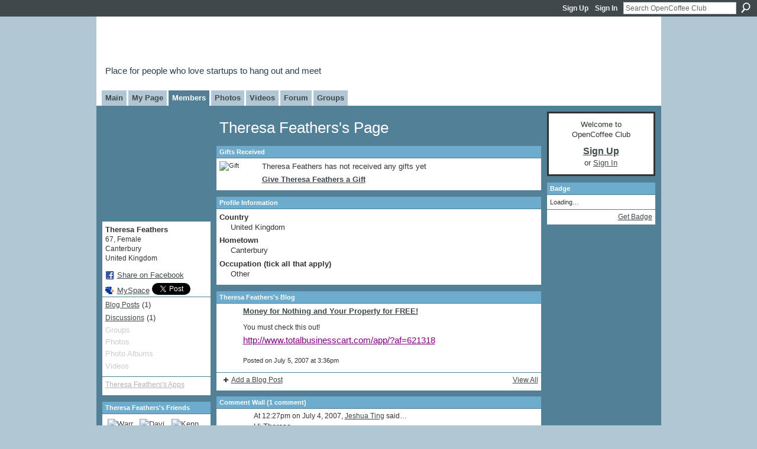

--- FILE ---
content_type: text/html; charset=UTF-8
request_url: http://opencoffee.ning.com/profile/theresa1?xg_source=profiles_memberList
body_size: 37993
content:
<!DOCTYPE html>
<html lang="en" xmlns:og="http://ogp.me/ns#">
    <head data-layout-view="default">
<script>
    window.dataLayer = window.dataLayer || [];
        </script>
<!-- Google Tag Manager -->
<script>(function(w,d,s,l,i){w[l]=w[l]||[];w[l].push({'gtm.start':
new Date().getTime(),event:'gtm.js'});var f=d.getElementsByTagName(s)[0],
j=d.createElement(s),dl=l!='dataLayer'?'&l='+l:'';j.async=true;j.src=
'https://www.googletagmanager.com/gtm.js?id='+i+dl;f.parentNode.insertBefore(j,f);
})(window,document,'script','dataLayer','GTM-T5W4WQ');</script>
<!-- End Google Tag Manager -->
        <script>(function(){var d={date:8,app:"s",host:"s",ip:4,ua:"s",user:"s",url:"s",html:4,css:4,render:4,js:4,nlr:4,nlr_eval:4,img:4,embed:4,obj:4,mcc:4,mcr:4,mct:4,nac:4,pac:4,l_t:"s"},h=document,e="getElementsByTagName",i=window,c=function(){return(new Date).getTime()},f=c(),g={},b={},a={},j=i.bzplcm={listen:{},start:function(k){b[k]=c();return j},stop:function(k){g[k]=c()-b[k];return j},ts:function(k){g[k]=c()-f;return j},abs_ts:function(k){g[k]=c();return j},add:function(l){for(var k in l){if("function"!=typeof l[k]){a[k]=l[k]}}},send:function(){if(!g.he){j.ts("he")}a.date=["xdate"];a.host=["xhost"];a.ip=["xip"];a.ua=["xua"];a.url=["xpath"];a.html=g.he-g.hb;a.css=g.ca-g.cb;a.render=g.jb-g.hb;a.js=g.ja-g.jb;a.nlr=g.nr-g.ns;a.nlr_eval=g.ni+g.ne;a.img=h[e]("img").length;a.embed=h[e]("embed").length;a.obj=h[e]("object").length;if(i.xg&&i.xg.xnTrackEvent){i.xg.xnTrackEvent(d,"BazelCSPerfLite",a)}}}})();</script><script>if(window.bzplcm)window.bzplcm.ts('hb')</script>    <meta http-equiv="Content-Type" content="text/html; charset=utf-8" />
    <title>Theresa Feathers&#039;s Page - OpenCoffee Club</title>
    <link rel="icon" href="http://opencoffee.ning.com/favicon.ico" type="image/x-icon" />
    <link rel="SHORTCUT ICON" href="http://opencoffee.ning.com/favicon.ico" type="image/x-icon" />
    <meta name="description" content="Theresa Feathers's Page on OpenCoffee Club" />
    <meta name="keywords" content="" />
<meta name="title" content="Theresa Feathers&#039;s Page" />
<meta property="og:type" content="website" />
<meta property="og:url" content="http://opencoffee.ning.com/profiles/profile/show?id=theresa1&amp;xg_source=profiles_memberList" />
<meta property="og:title" content="Theresa Feathers&#039;s Page" />
<meta property="og:image" content="http://storage.ning.com/topology/rest/1.0/file/get/2517937021?profile=RESIZE_710x&amp;width=183&amp;height=183&amp;crop=1%3A1">
<meta name="twitter:card" content="summary" />
<meta name="twitter:title" content="Theresa Feathers&#039;s Page" />
<meta name="twitter:description" content="Theresa Feathers's Page on OpenCoffee Club" />
<meta name="twitter:image" content="http://storage.ning.com/topology/rest/1.0/file/get/2517937021?profile=RESIZE_710x&amp;width=183&amp;height=183&amp;crop=1%3A1" />
<link rel="image_src" href="http://storage.ning.com/topology/rest/1.0/file/get/2517937021?profile=RESIZE_710x&amp;width=183&amp;height=183&amp;crop=1%3A1" />
<script type="text/javascript">
    djConfig = { baseScriptUri: 'http://opencoffee.ning.com/xn/static-6.11.8.1/js/dojo-0.3.1-ning/', isDebug: false }
ning = {"CurrentApp":{"premium":true,"iconUrl":"https:\/\/storage.ning.com\/topology\/rest\/1.0\/file\/get\/2750454645?profile=UPSCALE_150x150","url":"httpopencoffee.ning.com","domains":[],"online":true,"privateSource":true,"id":"opencoffee","appId":609012,"description":"Started in London and now around the world, OpenCoffee Club is a regular, open and informal meeting place for people involved in startups to meet.","name":"OpenCoffee Club","owner":"saulklein","createdDate":"2007-03-07T11:57:49.636Z","runOwnAds":false},"CurrentProfile":null,"maxFileUploadSize":5};
        (function(){
            if (!window.ning) { return; }

            var age, gender, rand, obfuscated, combined;

            obfuscated = document.cookie.match(/xgdi=([^;]+)/);
            if (obfuscated) {
                var offset = 100000;
                obfuscated = parseInt(obfuscated[1]);
                rand = obfuscated / offset;
                combined = (obfuscated % offset) ^ rand;
                age = combined % 1000;
                gender = (combined / 1000) & 3;
                gender = (gender == 1 ? 'm' : gender == 2 ? 'f' : 0);
                ning.viewer = {"age":age,"gender":gender};
            }
        })();

        if (window.location.hash.indexOf('#!/') == 0) {
        window.location.replace(window.location.hash.substr(2));
    }
    window.xg = window.xg || {};
xg.captcha = {
    'shouldShow': false,
    'siteKey': '6Ldf3AoUAAAAALPgNx2gcXc8a_5XEcnNseR6WmsT'
};
xg.addOnRequire = function(f) { xg.addOnRequire.functions.push(f); };
xg.addOnRequire.functions = [];
xg.addOnFacebookLoad = function (f) { xg.addOnFacebookLoad.functions.push(f); };
xg.addOnFacebookLoad.functions = [];
xg._loader = {
    p: 0,
    loading: function(set) {  this.p++; },
    onLoad: function(set) {
                this.p--;
        if (this.p == 0 && typeof(xg._loader.onDone) == 'function') {
            xg._loader.onDone();
        }
    }
};
xg._loader.loading('xnloader');
if (window.bzplcm) {
    window.bzplcm._profileCount = 0;
    window.bzplcm._profileSend = function() { if (window.bzplcm._profileCount++ == 1) window.bzplcm.send(); };
}
xg._loader.onDone = function() {
            if(window.bzplcm)window.bzplcm.start('ni');
        xg.shared.util.parseWidgets();    var addOnRequireFunctions = xg.addOnRequire.functions;
    xg.addOnRequire = function(f) { f(); };
    try {
        if (addOnRequireFunctions) { dojo.lang.forEach(addOnRequireFunctions, function(onRequire) { onRequire.apply(); }); }
    } catch (e) {
        if(window.bzplcm)window.bzplcm.ts('nx').send();
        throw e;
    }
    if(window.bzplcm) { window.bzplcm.stop('ni'); window.bzplcm._profileSend(); }
};
window.xn = { track: { event: function() {}, pageView: function() {}, registerCompletedFlow: function() {}, registerError: function() {}, timer: function() { return { lapTime: function() {} }; } } };</script>
<link rel="alternate" type="application/atom+xml" title="Theresa Feathers&#039;s Friends - OpenCoffee Club" href="http://opencoffee.ning.com/profiles/friend/feed?user=theresa1&amp;xn_auth=no" /><link rel="alternate" type="application/atom+xml" title="Forum - OpenCoffee Club" href="http://opencoffee.ning.com/forum/topic/listForContributor?user=theresa1&amp;feed=yes&amp;xn_auth=no" /><link rel="alternate" type="application/atom+xml" title="Theresa Feathers&#039;s Blog - OpenCoffee Club" href="http://opencoffee.ning.com/profiles/blog/feed?user=theresa1&amp;xn_auth=no" />
<style type="text/css" media="screen,projection">
#xg_navigation ul div.xg_subtab ul li a {
    color:#858585;
    background:#0B1114;
}
#xg_navigation ul div.xg_subtab ul li a:hover {
    color:#B8B8B8;
    background:#263B46;
}
</style>
<script>if(window.bzplcm)window.bzplcm.ts('cb')</script>
<style type="text/css" media="screen,projection">
@import url("http://static.ning.com/socialnetworkmain/widgets/index/css/common.min.css?xn_version=1229287718");
@import url("http://static.ning.com/socialnetworkmain/widgets/profiles/css/component.min.css?xn_version=467783652");

</style>

<style type="text/css" media="screen,projection">
@import url("/generated-69468fcf677b43-75294210-css?xn_version=202512201152");

</style>

<style type="text/css" media="screen,projection">
@import url("/generated-69468fcd90a5a4-66033897-css?xn_version=202512201152");

</style>

<!--[if IE 6]>
    <link rel="stylesheet" type="text/css" href="http://static.ning.com/socialnetworkmain/widgets/index/css/common-ie6.min.css?xn_version=463104712" />
<![endif]-->
<!--[if IE 7]>
<link rel="stylesheet" type="text/css" href="http://static.ning.com/socialnetworkmain/widgets/index/css/common-ie7.css?xn_version=2712659298" />
<![endif]-->
<script>if(window.bzplcm)window.bzplcm.ts('ca')</script><link rel="EditURI" type="application/rsd+xml" title="RSD" href="http://opencoffee.ning.com/profiles/blog/rsd" />
<script type="text/javascript">(function(a,b){if(/(android|bb\d+|meego).+mobile|avantgo|bada\/|blackberry|blazer|compal|elaine|fennec|hiptop|iemobile|ip(hone|od)|iris|kindle|lge |maemo|midp|mmp|netfront|opera m(ob|in)i|palm( os)?|phone|p(ixi|re)\/|plucker|pocket|psp|series(4|6)0|symbian|treo|up\.(browser|link)|vodafone|wap|windows (ce|phone)|xda|xiino/i.test(a)||/1207|6310|6590|3gso|4thp|50[1-6]i|770s|802s|a wa|abac|ac(er|oo|s\-)|ai(ko|rn)|al(av|ca|co)|amoi|an(ex|ny|yw)|aptu|ar(ch|go)|as(te|us)|attw|au(di|\-m|r |s )|avan|be(ck|ll|nq)|bi(lb|rd)|bl(ac|az)|br(e|v)w|bumb|bw\-(n|u)|c55\/|capi|ccwa|cdm\-|cell|chtm|cldc|cmd\-|co(mp|nd)|craw|da(it|ll|ng)|dbte|dc\-s|devi|dica|dmob|do(c|p)o|ds(12|\-d)|el(49|ai)|em(l2|ul)|er(ic|k0)|esl8|ez([4-7]0|os|wa|ze)|fetc|fly(\-|_)|g1 u|g560|gene|gf\-5|g\-mo|go(\.w|od)|gr(ad|un)|haie|hcit|hd\-(m|p|t)|hei\-|hi(pt|ta)|hp( i|ip)|hs\-c|ht(c(\-| |_|a|g|p|s|t)|tp)|hu(aw|tc)|i\-(20|go|ma)|i230|iac( |\-|\/)|ibro|idea|ig01|ikom|im1k|inno|ipaq|iris|ja(t|v)a|jbro|jemu|jigs|kddi|keji|kgt( |\/)|klon|kpt |kwc\-|kyo(c|k)|le(no|xi)|lg( g|\/(k|l|u)|50|54|\-[a-w])|libw|lynx|m1\-w|m3ga|m50\/|ma(te|ui|xo)|mc(01|21|ca)|m\-cr|me(rc|ri)|mi(o8|oa|ts)|mmef|mo(01|02|bi|de|do|t(\-| |o|v)|zz)|mt(50|p1|v )|mwbp|mywa|n10[0-2]|n20[2-3]|n30(0|2)|n50(0|2|5)|n7(0(0|1)|10)|ne((c|m)\-|on|tf|wf|wg|wt)|nok(6|i)|nzph|o2im|op(ti|wv)|oran|owg1|p800|pan(a|d|t)|pdxg|pg(13|\-([1-8]|c))|phil|pire|pl(ay|uc)|pn\-2|po(ck|rt|se)|prox|psio|pt\-g|qa\-a|qc(07|12|21|32|60|\-[2-7]|i\-)|qtek|r380|r600|raks|rim9|ro(ve|zo)|s55\/|sa(ge|ma|mm|ms|ny|va)|sc(01|h\-|oo|p\-)|sdk\/|se(c(\-|0|1)|47|mc|nd|ri)|sgh\-|shar|sie(\-|m)|sk\-0|sl(45|id)|sm(al|ar|b3|it|t5)|so(ft|ny)|sp(01|h\-|v\-|v )|sy(01|mb)|t2(18|50)|t6(00|10|18)|ta(gt|lk)|tcl\-|tdg\-|tel(i|m)|tim\-|t\-mo|to(pl|sh)|ts(70|m\-|m3|m5)|tx\-9|up(\.b|g1|si)|utst|v400|v750|veri|vi(rg|te)|vk(40|5[0-3]|\-v)|vm40|voda|vulc|vx(52|53|60|61|70|80|81|83|85|98)|w3c(\-| )|webc|whit|wi(g |nc|nw)|wmlb|wonu|x700|yas\-|your|zeto|zte\-/i.test(a.substr(0,4)))window.location.replace(b)})(navigator.userAgent||navigator.vendor||window.opera,'http://opencoffee.ning.com/m/profile?screenName=theresa1');</script>
    </head>
    <body>
<!-- Google Tag Manager (noscript) -->
<noscript><iframe src="https://www.googletagmanager.com/ns.html?id=GTM-T5W4WQ"
height="0" width="0" style="display:none;visibility:hidden"></iframe></noscript>
<!-- End Google Tag Manager (noscript) -->
                <div id="xn_bar">
            <div id="xn_bar_menu">
                <div id="xn_bar_menu_branding" >
                                    </div>

                <div id="xn_bar_menu_more">
                    <form id="xn_bar_menu_search" method="GET" action="http://opencoffee.ning.com/main/search/search">
                        <fieldset>
                            <input type="text" name="q" id="xn_bar_menu_search_query" value="Search OpenCoffee Club" _hint="Search OpenCoffee Club" accesskey="4" class="text xj_search_hint" />
                            <a id="xn_bar_menu_search_submit" href="#" onclick="document.getElementById('xn_bar_menu_search').submit();return false">Search</a>
                        </fieldset>
                    </form>
                </div>

                            <ul id="xn_bar_menu_tabs">
                                            <li><a href="http://opencoffee.ning.com/main/authorization/signUp?target=http%3A%2F%2Fopencoffee.ning.com%2Fprofiles%2Fprofile%2Fshow%3Fid%3Dtheresa1%26xg_source%3Dprofiles_memberList">Sign Up</a></li>
                                                <li><a href="http://opencoffee.ning.com/main/authorization/signIn?target=http%3A%2F%2Fopencoffee.ning.com%2Fprofiles%2Fprofile%2Fshow%3Fid%3Dtheresa1%26xg_source%3Dprofiles_memberList">Sign In</a></li>
                                    </ul>
                        </div>
        </div>
        
        
        <div id="xg" class="xg_theme xg_widget_profiles xg_widget_profiles_profile xg_widget_profiles_profile_show" data-layout-pack="classic">
            <div id="xg_head">
                <div id="xg_masthead">
                    <p id="xg_sitename"><a id="application_name_header_link" href="/">OpenCoffee Club</a></p>
                    <p id="xg_sitedesc" class="xj_site_desc">Place for people who love startups to hang out and meet</p>
                </div>
                <div id="xg_navigation">
                    <ul>
    <li id="xg_tab_main" class="xg_subtab"><a href="/"><span>Main</span></a></li><li id="xg_tab_profile" class="xg_subtab"><a href="/profiles"><span>My Page</span></a></li><li id="xg_tab_members" class="xg_subtab this"><a href="/profiles/members/"><span>Members</span></a></li><li id="xg_tab_photo" class="xg_subtab"><a href="/photo"><span>Photos</span></a></li><li id="xg_tab_video" class="xg_subtab"><a href="/video"><span>Videos</span></a></li><li id="xg_tab_forum" class="xg_subtab"><a href="/forum"><span>Forum</span></a></li><li id="xg_tab_groups" class="xg_subtab"><a href="/groups"><span>Groups</span></a></li></ul>

                </div>
            </div>
            
            <div id="xg_body">
                
                <div class="xg_column xg_span-16 xj_classic_canvas">
                    <div  class='xg_colgroup first-child last-child'>
<div _maxEmbedWidth="730" _columnCount="3"  class='xg_3col first-child'>
<div  class='xg_colgroup last-child'>
<div _maxEmbedWidth="171" _columnCount="1"  id="xg_layout_column_1" class='xg_1col first-child'>
<div class="xg_module xg_module_with_dialog module_user_summary">
    <div class="module_user_thumbnail">
        <div>
            <span class="table_img dy-avatar dy-avatar-full-width "><img id="xj_photo_img_tag" _origImgUrl="http://storage.ning.com/topology/rest/1.0/file/get/2517937021?profile=original" class="photo " src="http://storage.ning.com/topology/rest/1.0/file/get/2517937021?profile=RESIZE_710x&amp;width=184&amp;height=184&amp;crop=1%3A1" alt="" /></span>        </div>
    </div><!-- module_user_thumbnail -->
    <div class="xg_module_body profile vcard">
        <dl class="last-child">
            <dt class="fn">
                <span class="fn">Theresa Feathers</span>
                <span><ul class="member_detail"><li>67, Female</li><li>Canterbury</li><li>United Kingdom</li></ul></span>            </dt>
            	            <dd class="profile-social-buttons">        <a class="post_to_facebook xj_post_to_facebook" href="http://www.facebook.com/share.php?u=http%3A%2F%2Fopencoffee.ning.com%2Fprofile%2Ftheresa1%3Fxg_source%3Dfacebookshare&amp;t=" _url="http://opencoffee.ning.com/profile/theresa1?xg_source=facebookshare" _title="" _log="{&quot;module&quot;:&quot;profiles&quot;,&quot;page&quot;:&quot;profile&quot;,&quot;action&quot;:&quot;show&quot;}">Share on Facebook</a>
    <a href="http://www.myspace.com/Modules/PostTo/Pages/?t=Checking%20out%20Theresa%20Feathers%27s%20Profile%20on%20OpenCoffee%20Club%3A&c=Theresa%20Feathers&u=http%3A%2F%2Fopencoffee.ning.com%2Fprofile%2Ftheresa1%3Fxg_source%3Dprofiles_memberList&l=2" class="post_to_myspace" target="_blank">MySpace</a>            <script>!function(d,s,id){var js,fjs=d.getElementsByTagName(s)[0];if(!d.getElementById(id)){js=d.createElement(s);js.id=id;js.src="//platform.twitter.com/widgets.js";fjs.parentNode.insertBefore(js,fjs);}}(document,"script","twitter-wjs");</script>
                    <span class="xg_tweet">
        <a href="https://twitter.com/share" class="post_to_twitter twitter-share-button" target="_blank"
            data-text="Checking out Theresa Feathers&#039;s Profile on OpenCoffee Club:" data-url="http://opencoffee.ning.com/profile/theresa1?xg_source=profiles_memberList" data-count="none" data-dnt="true">Tweet</a>
        </span>
        </dd>        </dl>
    </div>
    <div class="xg_module_body">
        <ul class="nobullets last-child">
            <li><a href="http://opencoffee.ning.com/profiles/blog/list?user=theresa1">Blog Posts</a> (1)</li><li><a href="http://opencoffee.ning.com/forum/topic/listForContributor?user=theresa1">Discussions</a> (1)</li><li class="disabled">Groups</li><li class="disabled">Photos</li><li class="disabled">Photo Albums</li><li class="disabled">Videos</li>        </ul>
    </div>

            <div class="xg_module_body">
            <ul class="nobullets last-child">
                <li  class="disabled"><a href="http://opencoffee.ning.com/profiles/profile/apps?screenName=theresa1">Theresa Feathers's Apps</a></li>            </ul>
        </div>
    </div>
<div class="no_cross_container xg_module module_members">
    <div class="xg_module_head">
        <h2>Theresa Feathers's Friends</h2>
    </div>

    <div class="xg_module_body body_small">
    <ul class="clist">            <li><a href="/profile/WarrenCass" title="Warren Cass"><img class="newrow photo" src="http://storage.ning.com/topology/rest/1.0/file/get/2517943014?profile=RESIZE_48X48&width=48&height=48&crop=1%3A1" alt="Warren Cass" height="48" width="48" style="width:48px; height:48px"></a></li>
                <li><a href="/profile/RayfieldRealEstateEnt" title="David and Lynne Haahr"><img class="photo" src="http://storage.ning.com/topology/rest/1.0/file/get/2517937796?profile=RESIZE_48X48&width=48&height=48&crop=1%3A1" alt="David and Lynne Haahr" height="48" width="48" style="width:48px; height:48px"></a></li>
                <li><a href="/profile/homebizproms" title="Kenneth Rellum"><img class="photo" src="http://storage.ning.com/topology/rest/1.0/file/get/2517942149?profile=RESIZE_48X48&width=48&height=48&crop=1%3A1" alt="Kenneth Rellum" height="48" width="48" style="width:48px; height:48px"></a></li>
                <li><a href="/profile/lsmelectric" title="Sonny McGinn"><img class="newrow photo" src="http://storage.ning.com/topology/rest/1.0/file/get/2517938038?profile=RESIZE_48X48&width=48&height=48&crop=1%3A1" alt="Sonny McGinn" height="48" width="48" style="width:48px; height:48px"></a></li>
                <li><a href="/profile/mjhaver" title="Matthew Haver"><img class="photo" src="http://storage.ning.com/topology/rest/1.0/file/get/2517937841?profile=RESIZE_48X48&width=48&height=48&crop=1%3A1" alt="Matthew Haver" height="48" width="48" style="width:48px; height:48px"></a></li>
                <li><a href="/profile/doscoop" title="Henry Simmons"><img class="photo" src="http://storage.ning.com/topology/rest/1.0/file/get/2517924139?profile=RESIZE_48X48&width=48&height=48&crop=1%3A1" alt="Henry Simmons" height="48" width="48" style="width:48px; height:48px"></a></li>
                <li><a href="/profile/testerqa" title="www.testerqa.com - Kumar"><img class="newrow photo" src="http://storage.ning.com/topology/rest/1.0/file/get/2517939932?profile=RESIZE_48X48&width=48&height=48&crop=1%3A1" alt="www.testerqa.com - Kumar" height="48" width="48" style="width:48px; height:48px"></a></li>
                <li><a href="/profile/Beahero" title="Steve and Gerry"><img class="photo" src="http://storage.ning.com/topology/rest/1.0/file/get/2517936509?profile=RESIZE_48X48&width=48&height=48&crop=1%3A1" alt="Steve and Gerry" height="48" width="48" style="width:48px; height:48px"></a></li>
                <li><a href="/profile/VladislovTsepeshIII" title="Vladislov Tsepesh"><img class="photo" src="http://storage.ning.com/topology/rest/1.0/file/get/2517924139?profile=RESIZE_48X48&width=48&height=48&crop=1%3A1" alt="Vladislov Tsepesh" height="48" width="48" style="width:48px; height:48px"></a></li>
                <li><a href="/profile/StPFrDYF2007" title="StPFrDYF2007"><img class="newrow photo" src="http://storage.ning.com/topology/rest/1.0/file/get/2517936370?profile=RESIZE_48X48&width=48&height=48&crop=1%3A1" alt="StPFrDYF2007" height="48" width="48" style="width:48px; height:48px"></a></li>
                <li><a href="/profile/StartSmart" title="PuraVida"><img class="photo" src="http://storage.ning.com/topology/rest/1.0/file/get/2517937467?profile=RESIZE_48X48&width=48&height=48&crop=1%3A1" alt="PuraVida" height="48" width="48" style="width:48px; height:48px"></a></li>
                <li><a href="/profile/InspiredResults" title="Timothy J. Clark"><img class="photo" src="http://storage.ning.com/topology/rest/1.0/file/get/2517936432?profile=RESIZE_48X48&width=48&height=48&crop=1%3A1" alt="Timothy J. Clark" height="48" width="48" style="width:48px; height:48px"></a></li>
                <li><a href="/profile/m1chaelangelo" title="David Bowman"><img class="newrow photo" src="http://storage.ning.com/topology/rest/1.0/file/get/2517936555?profile=RESIZE_48X48&width=48&height=48&crop=1%3A1" alt="David Bowman" height="48" width="48" style="width:48px; height:48px"></a></li>
                <li><a href="/profile/aleksonder" title="Aleksonder"><img class="photo" src="http://storage.ning.com/topology/rest/1.0/file/get/2517943604?profile=RESIZE_48X48&width=48&height=48&crop=1%3A1" alt="Aleksonder" height="48" width="48" style="width:48px; height:48px"></a></li>
                <li><a href="/profile/eumarketeer" title="wouter van den Brink"><img class="photo" src="http://storage.ning.com/topology/rest/1.0/file/get/2517936532?profile=RESIZE_48X48&width=48&height=48&crop=1%3A1" alt="wouter van den Brink" height="48" width="48" style="width:48px; height:48px"></a></li>
    </ul>
    </div>
            <div class="xg_module_foot">
            <ul>
                <li class="right"><a href="/friends/theresa1">View All</a></li>            </ul>
        </div>
    </div>
    <div class="xg_module module_forum indented_content" data-module_name="forum">
            <div class="xg_module_head">
            <h2>Theresa Feathers&#039;s Discussions</h2>
        </div>
        <div class="xg_module_body">
                <div class="vcard">
                <div class="topic ">
            <h3>
                <a href="http://opencoffee.ning.com/forum/topics/609012:Topic:11268" _snid="609012:Topic:11268">Money for Nothing ...</a>
                            </h3>
                        <p class="dy-small xg_lightfont  ">
                    Started Jul 5, 2007            </p>
                    </div>
    </div>
        </div>
            <div class="xg_module_foot">
            <ul>
                                <li class="right"><a href="http://opencoffee.ning.com/forum/topic/listForContributor?user=theresa1">View All</a></li>
            </ul>
        </div>    </div>
&nbsp;</div>
<div _maxEmbedWidth="540" _columnCount="2"  id="xg_layout_column_2" class='xg_2col last-child'>
    <div class="xg_headline">
<div class="tb"><h1>Theresa Feathers&#039;s Page</h1>
    </div>
</div>
<div class="xg_module module_gift" data-module_name="gift" id="xj_module_gift">
    <div class="xg_module_head">
        <h2>Gifts Received</h2>
    </div>

    <div class="xg_module_body">
                    <div class="ib">
                <img src="http://storage.ning.com/topology/rest/1.0/file/get/2551176494?profile=original" alt="Gift" height="64" width="64"/>
            </div>
            <div class="tb">
                <p class="msg">Theresa Feathers has not received any gifts yet</p>
                <p><strong><a href="http://opencoffee.ning.com/gifts/item/list?to=theresa1&amp;xg_source=pemb">Give Theresa Feathers a Gift</a></strong></p>
            </div>
            </div>
    </div>
<div class="xg_module module_about_user">
    <div class="xg_module_head">
		<h2>Profile Information</h2>
                    </div>
            <div class="xg_module_body">
                    <dl >
                <dt>Country</dt>
                <dd>United Kingdom</dd>
            </dl>
                                <dl >
                <dt>Hometown</dt>
                <dd>Canterbury</dd>
            </dl>
                                <dl >
                <dt>Occupation (tick all that apply)</dt>
                <dd>Other</dd>
            </dl>
                            </div>
    </div>
<div class="xg_module module_blog indented_content" data-module_name="blog">
    <div class="xg_module_head">
        <h2>Theresa Feathers&#039;s Blog</h2>
    </div>
    <div class="xg_module_body body_detail">
            <div class="blogpost vcard" data-contentId="609012:BlogPost:11264">
                <div class="ib">
                    <span class="xg_avatar"><a class="fn url" href="http://opencoffee.ning.com/profile/theresa1"  title="Theresa Feathers"><span class="table_img dy-avatar dy-avatar-32 "><img  class="photo photo" src="http://storage.ning.com/topology/rest/1.0/file/get/2517937021?profile=RESIZE_48X48&amp;width=32&amp;height=32&amp;crop=1%3A1" alt="" /></span></a></span>                </div>
                <div class="tb">
                    <h3><a href="http://opencoffee.ning.com/profiles/blogs/609012:BlogPost:11264" _snid="609012:BlogPost:11264">Money for Nothing and Your Property for FREE!</a></h3>
                                            <div class="postbody">
                            <div class="xg_user_generated">
                                <p>You must check this out!</p>
<p><span style="FONT-SIZE: 11pt; FONT-FAMILY: Arial; mso-fareast-font-family: 'Times New Roman'; mso-bidi-font-family: 'Times New Roman'; mso-ansi-language: EN-GB; mso-fareast-language: EN-GB; mso-bidi-language: AR-SA"><a rel=nofollow href="http://www.totalbusinesscart.com/app/?af=621318"><font color="#800080">http://www.totalbusinesscart.com/app/?af=621318</font></a></span></p>
<p></p>                                                            </div>
                        </div>
                                        <p class="dy-small xg_lightfont">
                                                    Posted on July 5, 2007 at 3:36pm                        
                    </p>
                                    </div>
            </div>
    </div>
    <div class="xg_module_foot">
        <ul>
            <li class="left"><a href="http://opencoffee.ning.com/profiles/blog/new" class="xg_sprite xg_sprite-add">Add a Blog Post</a></li>
            <li class="right"><a href="http://opencoffee.ning.com/profiles/blog/list?user=theresa1">View All</a></li>        </ul>
    </div>
</div>
<div class="no_cross_container xg_module xg_module_comment_wall">
    <div id="com" class="xg_module_head">
    <h2 id="chatter_box_heading" numComments="1">Comment Wall (1 comment)</h2>
</div>        <div class="xg_module_body xj_ajax">
            <div id="xg_profiles_chatterwall_list" _scrollTo="">
<dl id="chatter-609012:Comment:10968" class="comment vcard xg_lightborder">    <dt>At 12:27pm on July 4, 2007, <a class="fn url" href="/profile/IconnectE"><span class="table_img dy-avatar dy-avatar-48 "><img  class="photo " src="http://storage.ning.com/topology/rest/1.0/file/get/2517936441?profile=RESIZE_48X48&amp;width=48&amp;height=48&amp;crop=1%3A1" alt="" /></span>Jeshua Ting</a> said…    </dt>
    <dd><div class="xg_user_generated">Hi Theresa<br />
Thanks for your prompt reply - I hope you like the IconnectE concept - we will be launching it in the UK in soon... I would love to have your feedback!<br />
many thanks! Jesse</div></dd>    <span class="chatter-timestamp" id="chatter-timestamp-1183548423"></span>
         </dl>  <ul class="list chatter nobullets">
    <li class="sparse" id="xg_profiles_chatterwall_empty" style="display:none;">No comments yet!</li>
  </ul>
</div>

        </div>            <div class="xg_module_body">
            <a name="add_comment"></a>
  <h3>You need to be a member of OpenCoffee Club to add comments!</h3>
             <p><a href="http://opencoffee.ning.com/main/authorization/signUp?target=http%3A%2F%2Fopencoffee.ning.com%2Fprofiles%2Fprofile%2Fshow%3Fid%3Dtheresa1%26xg_source%3Dprofiles_memberList">Join OpenCoffee Club</a></p>
          </div>
    </div>
&nbsp;</div>
</div>
&nbsp;</div>
<div _maxEmbedWidth="173" _columnCount="1"  class='xg_1col last-child'>
&nbsp;</div>
</div>

                </div>
                <div class="xg_column xg_span-4 xg_last xj_classic_sidebar">
                        <div class="xg_module" id="xg_module_account">
        <div class="xg_module_body xg_signup xg_lightborder">
            <p>Welcome to<br />OpenCoffee Club</p>
                        <p class="last-child"><big><strong><a href="http://opencoffee.ning.com/main/authorization/signUp?target=http%3A%2F%2Fopencoffee.ning.com%2Fprofiles%2Fprofile%2Fshow%3Fid%3Dtheresa1%26xg_source%3Dprofiles_memberList">Sign Up</a></strong></big><br/>or <a href="http://opencoffee.ning.com/main/authorization/signIn?target=http%3A%2F%2Fopencoffee.ning.com%2Fprofiles%2Fprofile%2Fshow%3Fid%3Dtheresa1%26xg_source%3Dprofiles_memberList" style="white-space:nowrap">Sign In</a></p>
                    </div>
    </div>
	<div class="xg_module module_badge">
		<div class="xg_module_head">
	    <h2>Badge</h2>
	    </div>
	    <div class="xg_module_body xj_badge_body xj_embed_container" data-module_name="badge" _embedCode="&lt;object classid=&quot;clsid:D27CDB6E-AE6D-11cf-96B8-444553540000&quot; codebase=&quot;http://fpdownload.macromedia.com/get/flashplayer/current/swflash.cab&quot;
    id=&quot;badgeSwf&quot; width=&quot;100%&quot; height=&quot;174&quot; &gt;
    &lt;param name=&quot;movie&quot; value=&quot;http://static.ning.com/socialnetworkmain/widgets/index/swf/badge.swf?xn_version=124632088&quot; /&gt;
    &lt;param name=&quot;quality&quot; value=&quot;high&quot; /&gt;
    &lt;param name=&quot;bgcolor&quot; value=&quot;#528097&quot; /&gt;
    &lt;param name=&quot;flashvars&quot; value=&quot;hideVisit=1&amp;amp;config=http%3A%2F%2Fopencoffee.ning.com%2Fmain%2Fbadge%2FshowPlayerConfig%3Fsize%3Dmedium%26v%3D2&amp;amp;backgroundColor=0x528097&amp;amp;textColor=0x3F484B&quot; /&gt;
    &lt;param name=&quot;wmode&quot; value=&quot;opaque&quot;/&gt;
    &lt;param name=&quot;allowScriptAccess&quot; value=&quot;always&quot; /&gt;
&lt;embed
    class=&quot;xj_badge_embed&quot;
    src=&quot;http://static.ning.com/socialnetworkmain/widgets/index/swf/badge.swf?xn_version=124632088&quot;
    quality=high
    bgColor=&quot;#528097&quot;
    width=&quot;100%&quot;
    height=&quot;174&quot;
    name=&quot;badgeSwf&quot;
    type=&quot;application/x-shockwave-flash&quot;
    pluginspage=&quot;http://www.macromedia.com/go/getflashplayer&quot;
    wmode=&quot;opaque&quot;
    FlashVars=&quot;hideVisit=1&amp;amp;config=http%3A%2F%2Fopencoffee.ning.com%2Fmain%2Fbadge%2FshowPlayerConfig%3Fsize%3Dmedium%26v%3D2&amp;amp;backgroundColor=0x528097&amp;amp;textColor=0x3F484B&quot;
    scale=&quot;noscale&quot;
    allowScriptAccess=&quot;always&quot;&gt;
&lt;/embed&gt;
&lt;/object&gt;">
    Loading…</div>
	    <div class="xg_module_foot">
	        <p class="right"><a href="http://opencoffee.ning.com/main/embeddable/list">Get Badge</a></p>
	    </div>
	</div>

                </div>
            </div>
            <div id="xg_foot">
                <p class="left">
    © 2026             &nbsp; Created by <a href="/profile/saulklein">Saul Klein</a>.            &nbsp;
    Powered by<a class="poweredBy-logo" href="https://www.ning.com/" title="" alt="" rel="dofollow">
    <img class="poweredbylogo" width="87" height="15" src="http://static.ning.com/socialnetworkmain/widgets/index/gfx/Ning_MM_footer_wht@2x.png?xn_version=2105418020"
         title="Ning Website Builder" alt="Website builder | Create website | Ning.com">
</a>    </p>
    <p class="right xg_lightfont">
                    <a href="http://opencoffee.ning.com/main/embeddable/list">Badges</a> &nbsp;|&nbsp;
                        <a href="http://opencoffee.ning.com/main/authorization/signUp?target=http%3A%2F%2Fopencoffee.ning.com%2Fmain%2Findex%2Freport" dojoType="PromptToJoinLink" _joinPromptText="Please sign up or sign in to complete this step." _hasSignUp="true" _signInUrl="http://opencoffee.ning.com/main/authorization/signIn?target=http%3A%2F%2Fopencoffee.ning.com%2Fmain%2Findex%2Freport">Report an Issue</a> &nbsp;|&nbsp;
                        <a href="http://opencoffee.ning.com/main/authorization/termsOfService?previousUrl=http%3A%2F%2Fopencoffee.ning.com%2Fprofiles%2Fprofile%2Fshow%3Fid%3Dtheresa1%26xg_source%3Dprofiles_memberList">Terms of Service</a>
            </p>

            </div>
        </div>
        
        <div id="xj_baz17246" class="xg_theme"></div>
<div id="xg_overlay" style="display:none;">
<!--[if lte IE 6.5]><iframe></iframe><![endif]-->
</div>
<!--googleoff: all--><noscript>
	<style type="text/css" media="screen">
        #xg { position:relative;top:120px; }
        #xn_bar { top:120px; }
	</style>
	<div class="errordesc noscript">
		<div>
            <h3><strong>Hello, you need to enable JavaScript to use OpenCoffee Club.</strong></h3>
            <p>Please check your browser settings or contact your system administrator.</p>
			<img src="/xn_resources/widgets/index/gfx/jstrk_off.gif" alt="" height="1" width="1" />
		</div>
	</div>
</noscript><!--googleon: all-->
<script>if(window.bzplcm)window.bzplcm.ts('jb')</script><script type="text/javascript" src="http://static.ning.com/socialnetworkmain/widgets/lib/core.min.js?xn_version=1651386455"></script>        <script>
            var sources = ["https:\/\/www.google.com\/recaptcha\/api.js","http:\/\/static.ning.com\/socialnetworkmain\/widgets\/lib\/js\/jquery\/jquery.ui.widget.js?xn_version=202512201152","http:\/\/static.ning.com\/socialnetworkmain\/widgets\/lib\/js\/jquery\/jquery.iframe-transport.js?xn_version=202512201152","http:\/\/static.ning.com\/socialnetworkmain\/widgets\/lib\/js\/jquery\/jquery.fileupload.js?xn_version=202512201152","https:\/\/storage.ning.com\/topology\/rest\/1.0\/file\/get\/12882179493?profile=original&r=1724772932","https:\/\/storage.ning.com\/topology\/rest\/1.0\/file\/get\/11108822494?profile=original&r=1684134979","https:\/\/storage.ning.com\/topology\/rest\/1.0\/file\/get\/11108922886?profile=original&r=1684135518"];
            var numSources = sources.length;
                        var heads = document.getElementsByTagName('head');
            var node = heads.length > 0 ? heads[0] : document.body;
            var onloadFunctionsObj = {};

            var createScriptTagFunc = function(source) {
                var script = document.createElement('script');
                
                script.type = 'text/javascript';
                                var currentOnLoad = function() {xg._loader.onLoad(source);};
                if (script.readyState) { //for IE (including IE9)
                    script.onreadystatechange = function() {
                        if (script.readyState == 'complete' || script.readyState == 'loaded') {
                            script.onreadystatechange = null;
                            currentOnLoad();
                        }
                    }
                } else {
                   script.onerror = script.onload = currentOnLoad;
                }

                script.src = source;
                node.appendChild(script);
            };

            for (var i = 0; i < numSources; i++) {
                                xg._loader.loading(sources[i]);
                createScriptTagFunc(sources[i]);
            }
        </script>
    <script type="text/javascript">
if (!ning._) {ning._ = {}}
ning._.compat = { encryptedToken: "<empty>" }
ning._.CurrentServerTime = "2026-01-28T04:59:16+00:00";
ning._.probableScreenName = "";
ning._.domains = {
    base: 'ning.com',
    ports: { http: '80', ssl: '443' }
};
ning.loader.version = '202512201152'; // DEP-251220_1:477f7ee 33
djConfig.parseWidgets = false;
</script>
<script>if(window.bzplcm)window.bzplcm.ts('ja')</script><script>window.bzplcm.add({"app":"opencoffee","user":null,"l_t":"profiles","mcr":16,"mct":16});</script>    <script type="text/javascript">
        xg.token = '';
xg.canTweet = false;
xg.cdnHost = 'static.ning.com';
xg.version = '202512201152';
xg.useMultiCdn = true;
xg.staticRoot = 'socialnetworkmain';
xg.xnTrackHost = "coll.ning.com";
    xg.cdnDefaultPolicyHost = 'static';
    xg.cdnPolicy = [];
xg.global = xg.global || {};
xg.global.currentMozzle = 'profiles';
xg.global.userCanInvite = false;
xg.global.requestBase = '';
xg.global.locale = 'en_US';
xg.num_thousand_sep = ",";
xg.num_decimal_sep = ".";
(function() {
    dojo.addOnLoad(function() {
        if(window.bzplcm) { window.bzplcm.ts('hr'); window.bzplcm._profileSend(); }
            });
            ning.loader.require('xg.index.like.desktopLike', 'xg.shared.PostToFacebookLink', 'xg.profiles.embed.chatterwall', 'xg.shared.BlockMessagesLink', 'xg.profiles.embed.unfriend', 'xg.profiles.embed.publisher', 'xg.shared.expandContent', function() { xg._loader.onLoad('xnloader'); });
    })();    </script>
<script>if(window.bzplcm)window.bzplcm.ts('he')</script><script>
    document.addEventListener("DOMContentLoaded", function () {
        if (!dataLayer) {
            return;
        }
        var handler = function (event) {
            var element = event.currentTarget;
            if (element.hasAttribute('data-track-disable')) {
                return;
            }
            var options = JSON.parse(element.getAttribute('data-track'));
            dataLayer.push({
                'event'         : 'trackEvent',
                'eventType'     : 'googleAnalyticsNetwork',
                'eventCategory' : options && options.category || '',
                'eventAction'   : options && options.action || '',
                'eventLabel'    : options && options.label || '',
                'eventValue'    : options && options.value || ''
            });
            if (options && options.ga4) {
                dataLayer.push(options.ga4);
            }
        };
        var elements = document.querySelectorAll('[data-track]');
        for (var i = 0; i < elements.length; i++) {
            elements[i].addEventListener('click', handler);
        }
    });
</script>


    </body>
</html>
